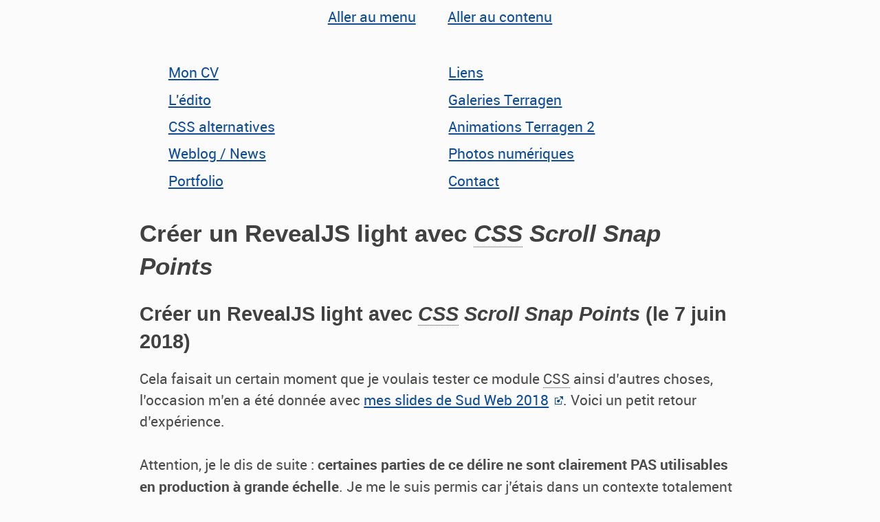

--- FILE ---
content_type: application/xhtml+xml;charset=UTF-8
request_url: https://www.nicolas-hoffmann.net/source/1712-Creer-un-RevealJS-light-avec-CSS-Scroll-Snap-Points.html
body_size: 6931
content:
<?xml version="1.0" encoding="utf-8"?>
<!DOCTYPE html>
<html xmlns="http://www.w3.org/1999/xhtml" xml:lang="fr" lang="fr">
<head>
 <title>Créer un RevealJS light avec CSS Scroll Snap Points - Nicolas-Hoffmann.net</title>
<!--[if IE]><![endif]-->
<meta charset="utf-8" />
<meta name="robots" content="index,follow" />
<link rel="stylesheet" href="/style/ND_mobfirst/ND_mobfirst_v3.css" title="defaut" />

<meta name="author" content="Hoffmann Nicolas" />

<meta name="description" content="Créer un RevealJS light avec CSS Scroll Snap Points" />
  <meta name="keywords" content="Hoffmann, Nicolas, HTML5, CSS, XHTML, sites, articles, JavaScript, mediaquery" />
  
<link rel="alternate" type="application/rss+xml" title="RSS Nicolas-Hoffmann.net : News" href="/rss/index.php" />

<link rel="alternate" type="application/rss+xml" title="RSS Nicolas-Hoffmann.net : Tous les commentaires" href="/rss/commentaires.php" />


<meta name="viewport" content="width=device-width, initial-scale=1" />
<meta name="HandheldFriendly" content="true" />
<!--[if IE]>
<link rel="shortcut icon" type="images/x-icon" href="/favicon.ico" />
<![endif]-->
<link rel="icon" type="images/x-icon" href="/favicon.ico" />
<!--[if IE]>
<script src="/source/preload_html5_ie.js"></script>
<![endif]--> 
<link rel="canonical" href="https://www.nicolas-hoffmann.net/source/1712-Creer-un-RevealJS-light-avec-CSS-Scroll-Snap-Points.html" /><link rel="alternate" type="application/rss+xml" title="RSS Nicolas-Hoffmann.net : Commentaires de cet article" href="/rss/commentaires.php?id_news=1712" />

<meta name="twitter:card" content="summary" />
<meta name="twitter:url" content="https://www.nicolas-hoffmann.net/source/1712-Creer-un-RevealJS-light-avec-CSS-Scroll-Snap-Points.html" />
<meta name="twitter:title" content="Créer un RevealJS light avec CSS Scroll Snap Points" />

<meta name="twitter:description" content="Cela faisait un certain moment que je voulais tester ce module CSS ainsi d’autres choses, l’occasion m’en a été donnée avec mes slides de Sud Web 2018. Voic…" />


<meta name="twitter:site" content="Nico3333fr" />
<meta name="twitter:creator" content="Nico3333fr" />



</head>
<body role="document">
 <header id="menuaccess">
  <a href="#menugauche" id="gotomenu">Aller au menu</a>
  <span>&#160;|&#160;</span>
  <a href="#cadremilieu" id="gotocontenu" accesskey="s">Aller au contenu</a>
 </header>
 <nav id="bandeau" role="navigation">
  <div id="menugauche">
   <ul>
    <li><a href="cv-developpeur-web-integrateur-xhtml-css.php" class="cv"><span>Mon CV</span></a></li>
    <li><a href="./" class="edito" accesskey="1"><span>L'édito</span></a></li>
    <li><a href="skins-css-alternatives-site.php" class="skins"><span>CSS alternatives</span></a></li>
    <li><a href="news.php" class="newsweblog" accesskey="2"><span>Weblog / News</span></a></li>
    <li><a href="realisations_web.php" class="realweb"><span>Portfolio</span></a></li>
   </ul>
  </div>
  <div id="menudroite">
   <ul>
    <li><a href="liens.php" class="liens"><span>Liens</span></a></li>
    <li><a href="terragen.php" class="terragen"><span>Galeries Terragen</span></a></li>
    <li><a href="animations-terragen2-terragen-apophysis.php" class="animations"><span>Animations Terragen 2</span></a></li>
    <li><a href="photo_numerique.php" class="photonum"><span>Photos numériques</span></a></li>
    <li><a href="contact.php" class="plansite" accesskey="7"><span>Contact</span></a></li>
   </ul>
  </div>
 </nav>
 <div id="cadremilieu">
  <div class="haut"></div>
  <div class="contenu" role="main">
   <h1 id="h1news"><span>Créer un RevealJS light avec <em lang="en" xml:lang="en"><abbr title="Cascading Style Sheet">CSS</abbr> Scroll Snap Points</em></span></h1>
    <a id="id_1712"></a>
<article role="article" class="article" itemscope="itemscope" itemtype="http://schema.org/Article">    <h2 class="titrenews"><span><span itemprop="headline">Créer un RevealJS light avec <em lang="en" xml:lang="en"><abbr title="Cascading Style Sheet">CSS</abbr> Scroll Snap Points</em></span> <span class="datebillet">(le <span itemprop="dateCreated datePublished" datetime="2018-06-07">7 juin 2018</span>)</span></span></h2>
    <div class="textenews" itemprop="articleBody">
<p>Cela faisait un certain moment que je voulais tester ce module <abbr lang="en" xml:lang="en" title="Cascading Style Sheet">CSS</abbr> ainsi d’autres choses, l’occasion m’en a été donnée avec <a href="https://www.nicolas-hoffmann.net/sudweb/">mes slides de Sud Web 2018</a>. Voici un petit retour d’expérience.</p>
<p>Attention, je le dis de suite&#160;: <strong>certaines parties de ce délire ne sont clairement PAS utilisables en production à grande échelle</strong>. Je me le suis permis car j’étais dans un contexte totalement maitrisé… et vous allez voir que je ne m’en suis vraiment pas privé. Grosso modo, c’est un RevealJS en version très light, codé à la rache en moins de deux heures.</p><div class="centre"><img src="https://www.nicolas-hoffmann.net/images/divers/15ans-sudweb.png" width="300" height="160" alt="Présentation à Sud Web" /></div><h3 lang="en" xml:lang="en"><em><abbr title="Cascading Style Sheet">CSS</abbr> Scroll Snap Points</em></h3><p>L’idée de <em lang="en" xml:lang="en"><abbr title="Cascading Style Sheet">CSS</abbr> Scroll Snap Points</em> est de permettre de définir une force d’adhérence aux points d’accroche en cas de défilement d’un conteneur. Le <em lang="en" xml:lang="en">viewport</em> du conteneur doit s’arrêter à un point d’accroche s’il n’est pas en train de défiler. Ce n’est pas clair&#8239;? Rassurez-vous, c’est normal&#8239;! </p>
<p>Un exemple vaut mille mots, allez voir (idéalement avec Firefox) <a href="https://codepen.io/nico3333fr/pen/BVLeKY">un exemple</a>.</p>
<p>Comme vous pouvez le voir, l’idée des slides en <abbr title="HyperText Markup Language" lang="en" xml:lang="en">HTML</abbr> est assez simple. En clair, chaque élément aura une taille de <code>100%</code> et une hauteur de <code>100vh</code>. Et dès qu’on se déplacera, <em lang="en" xml:lang="en"><abbr title="Cascading Style Sheet">CSS</abbr> Scroll Snap Points</em> permettra d’aller de slide en slide, nativement si j’ose dire.</p>
<p>La petite surprise, c’est que le <em lang="en" xml:lang="en">touch</em> est très très bien géré ainsi (essayez sur une Surface sur Firefox ou sur Edge). Et une fois que le focus est sur la page… les flèches gauche et droite permettent aussi de gérer le déplacement. Vous voyez l’intérêt pour un carrousel par exemple&#8239;? :)</p>
<p>En clair, ce module <abbr lang="en" xml:lang="en" title="Cascading Style Sheet">CSS</abbr> a beaucoup d’avantages. Actuellement, le <em lang="en" xml:lang="en">touch</em> est très bien géré par Edge et Firefox (les points d’adhérence sont effectifs). Chrome et autres ne semblent pas (encore) les gérer.</p>
<p>Dans mon cas, cela s’est limité à définir un conteneur <code>scroll-snap-type: mandatory</code> et <code>scroll-snap-points-x: repeat(100%)</code>. Et à donner à chaque slide la largeur/hauteur complète du <em lang="en" xml:lang="en">viewport</em>. Oui, c’est aussi simple que cela.</p>
<p>La doc&#160;: <a href="https://developer.mozilla.org/fr/docs/Web/CSS/scroll-snap-type"><em lang="en" xml:lang="en"><abbr title="Cascading Style Sheet">CSS</abbr> Scroll Snap Points</em></a></p><h3 lang="en" xml:lang="en">Intersection Observer</h3><p>Grosso modo, l’idée de cette <abbr title="Application Programming Interface" lang="en" xml:lang="en">API</abbr> est de gérer quand un élément «&#160;observé&#160;» rentre ou sort du <em lang="en" xml:lang="en">viewport</em>, d’appeler une fonction quand c’est le cas, cela évite de devoir le faire soi-même avec des fonctions plus ou hasardeuses et/ou coûteuses en performance.</p>
<p>Pour être très franc, au début, j’ai voulu utiliser cela juste pour avoir l’occasion de m’en servir (je n’en ai eu l’utilité que plus tard), voir <a href="https://developer.mozilla.org/fr/docs/Web/API/Intersection_Observer_API">la documentation d’<span lang="en" xml:lang="en">Intersection Observer</span></a>.</p>
<p>L’idée était de pouvoir ajouter une classe pour savoir quelle était la slide active. En clair, je surveille toutes les slides. </p><pre><code>if ('IntersectionObserver' in window) {<br />   // IntersectionObserver Supported<br />   let config = {<br />      root: null,<br />      rootMargin: '0px',<br />      threshold: 0.5<br />   };<br />   let observer = new IntersectionObserver(onChange, config);<br />   slides.forEach(slide => observer.observe(slide));<br />} else {<br />   // IntersectionObserver NOT Supported<br />   console.log('Whomp Whomp Whomp');<br />   }<br /></code></pre><p>Et quand une passe dans le <em lang="en" xml:lang="en">viewport</em>, je lui ajoute la classe <code>is-active</code> et au passage j’ajoute le fragment correspondant dans l’URL.</p><pre><code>function onChange(changes) {<br />   changes.forEach(change => {<br />      if (change.intersectionRatio > 0.5) {<br />         change.target.classList.add('is-active');<br />         history.pushState(null, null, location.pathname + location.search + '#' + change.target.getAttribute('id'));<br />         } else {<br />             change.target.classList.remove('is-active');<br />            }<br />   });<br />}<br /></code></pre><p>C’était un caprice au début, mais cela va se révéler utile ensuite.</p><h3>Ajouter des contenus qui apparaissent/bougent</h3><p>Dans la présentation, à plusieurs moments je me suis dit que ce serait bien d’avoir des contenus qui apparaissent au fur et à mesure dans la même slide. Du coup, j’ai mis quelques boutons ainsi.</p><pre><code>&lt;button class="js-next" data-next="next_2"&gt;Ce qui change…&lt;/button&gt;</code></pre><p>En clair, quand ce bouton est activé, il va chopper l’élément qui a l’<code>id</code> <code>next_2</code> et il le fait apparaître.</p>
<p>Oui c’est pas génial point de vue accessibilité, on peut faire mieux, je sais&#8239;! :)</p><h3>Gérer la télécommande</h3><p>Durant les répétitions, je me suis rendu compte que devoir me rapprocher de ma Surface pour activer les boutons/passer les slides était gênant pour le rythme et ma liberté sur scène (et bien m’en a pris vu la configuration du lieu le jour même). C’est là que je me suis amusé à coder un peu de raffinement… qui va s’avérer vital durant la présentation.</p>
<p>Grosso modo, la télécommande envoie un événement clavier (voir <a href="http://keycode.info/">keycode.info</a>), comme si on appuyait sur <kbd>Page Down</kbd> (34) ou <kbd>Page Up</kbd> (33). J’avais déjà codé que si cet événement arrivait, j’appelais une fonction qui passait à la slide suivante/précédente. Pour l’animation, je ne me suis pas cassé la tête, j’ai utilisé <code>scrollIntoView</code>, et comme je n’avais pas de souci de compatibilité, j’ai utilisé l’option <code>behavior: "smooth"</code> (attention, <a href="https://developer.mozilla.org/fr/docs/Web/API/Element/scrollIntoView">le support est très variable selon les navigateurs</a>, la version de base ne marche pas trop mal, mais <code>scrollIntoViewOptions</code> est plus rare).</p>
<p>Comme je voulais pouvoir activer les boutons, l’idée est assez simple&#160;: si j’ai un bouton non encore activé dans la slide active, alors j’envoie un clic dessus.</p><pre><code>if (eventName === 'keydown' &amp;&amp; 34 === e.keyCode) {<br />  let activeSlide = document.querySelector('.slide.is-active');<br />  let buttonNext = activeSlide.querySelector('.js-next:not(.has-been-pressed)');<br />  if (buttonNext) {<br />  buttonNext.click();<br />  } else {<br />    let buttonAnim = activeSlide.querySelector('.js-anim:not(.has-been-played)');<br />    if (buttonAnim) {<br />      buttonAnim.click();<br />    } else {<br />      let slides = [].slice.call(document.querySelectorAll('.slide'));<br />      selectSlideInList(slides, 'next');<br />    }<br />  }<br />}</code></pre><p>Dans la fonction qui permet de revenir en arrière (sait-on jamais, des fois que j’en aie besoin durant la présentation), j’ai réinitialisé les boutons d’animation et suivants. Ce n’est pas optimal, mais ça me permettra de les rejouer si besoin est.</p>
<p>Et hop, le job était fait, <strong>je contrôlais l’intégralité de la présentation à la télécommande</strong>. Bien m’en a pris, car ce sera obligatoire sur place.</p><h3>En conclusion</h3><p>Certes c’est un exercice de style fait à la rache, mais grosso modo, avec quelques <abbr title="Application Programming Interface" lang="en" xml:lang="en">API</abbr>s, de la <abbr lang="en" xml:lang="en" title="Cascading Style Sheet">CSS</abbr>, très peu de JavaScript et un peu d’huile de coude, j’ai pu tester quelques trucs et <strong>recréer un mini-système façon RevealJS en très peu de temps</strong>.</p>
<p>Il serait assez facile d’ajouter une version imprimable, de perfectionner le système, j’avais même fait quelques essais pour avoir des slides horizontales et verticales, à creuser pour plus tard, car là je n’ai clairement pas eu le temps.</p>
<p>Là où je me dis que cela est intéressant, c’est pour un hypothétique carrousel&#160;: <strong>on n'aurait plus à gérer le <em lang="en" xml:lang="en">touch</em> à coups de JavaScript, mais tout serait fait automatiquement grâce à <em lang="en" xml:lang="en"><abbr title="Cascading Style Sheet">CSS</abbr> Scroll Snap Points</em></strong>… quand il fonctionnera correctement chez Webkit.</p>
<p>Voilà, si vous avez des remarques ou des commentaires, à votre disposition&#8239;! </p>
    </div>
    <div id="permalientexte">
     <p><a href="https://www.nicolas-hoffmann.net/source/1712-Creer-un-RevealJS-light-avec-CSS-Scroll-Snap-Points.html" rel="nofollow">Permalien</a> — <a href="/rss/commentaires.php?id_news=1712">Flux <abbr title="Rich Site Summary" lang="en" xml:lang="en">RSS</abbr> des commentaires de ce billet</a></p>
    </div>
     <div class="centre"><h1>2 commentaires</h1></div>
    <div class="textecomment" id="comment158803" itemprop="comment" itemscope="itemscope" itemtype="http://schema.org/UserComments">
     <div class="infosperso">
      Posté par <span itemprop="creator">Gaby22</span> le <span itemprop="commentTime">12/06/2018 à 15:45:25</span>
     </div>
     <div class="commentperso" itemprop="commentText">
      C'est quoi une rache ?!...
     </div>
    </div>
    <div class="textecomment" id="comment158804" itemprop="comment" itemscope="itemscope" itemtype="http://schema.org/UserComments">
     <div class="infosperso">
      Posté par <a href="https://www.nicolas-hoffmann.net/" title="https://www.nicolas-hoffmann.net/"><span itemprop="creator">Nico</span></a> le <span itemprop="commentTime">12/06/2018 à 16:03:56</span>
     </div>
     <div class="commentperso" itemprop="commentText">
      Gaby22: codé à la rache = à l'arrache. Méthode certifiée ISO-1664 si tu préfères.<br />
      Cf : https://www.la-rache.com/faq.html 
     </div>
    </div>
   </article>    <form id="id_form" action="https://www.nicolas-hoffmann.net/source/1712-Creer-un-RevealJS-light-avec-CSS-Scroll-Snap-Points.html#listecommentaires" method="post">
     <div id="repondre">
     <h1>Ajouter un commentaire</h1>
     <label for="id_pseudo">Pseudo/Nom&#160;:&#160;<br />
     <input type="text" name="pseudo" id="id_pseudo" size="40" maxlength="200" value="" /></label><br />
     <label for="id_mail">Mail&#160;:&#160;<br />
     <input type="email" name="mail" id="id_mail" size="40" maxlength="200" value="" /> (les adresses e-mail ne seront pas affichées sur le site)</label><br />
     <label for="id_url"><abbr title="Uniform Resource Locator" xml:lang="en" lang="en">URL</abbr>&#160;:&#160;<br />
     <input type="url" name="url" id="id_url" size="40" placeholder="http://" maxlength="250" value="" /> (sera supprimée ou <code title="rel=nofollow">nofollowée</code> en cas d'abus manifeste)</label><br />
     <input type="hidden" name="random_check" value="283cf1511ab7cfe366b9bf466332eecd" />
     <label for="id_commentaire"><strong>Commentaire (obligatoire)&#160;:&#160;</strong><br />
     <textarea name="commentaire" id="id_commentaire" required="required" aria-required="true" rows="8" cols="55"></textarea></label><br />
     <label for="id_captcha_user_value" title="Mettez la réponse en chiffre"><strong>Obligatoire&#160;: Combien font un plus un ? 1+1=</strong>
    <input type="number" min="0" max="4" step="1" required="required" aria-required="true" name="captcha_user_value" id="id_captcha_user_value" /> (en chiffres)</label>
    <input type="hidden" name="test_captcha" value="1" /><br />
     <label for="id_souvenir"> <input type="checkbox" name="souvenir" id="id_souvenir" value="souvenir" /> Se souvenir de mes informations (cookie durant 1 an)</label><br />
     <input type="submit" name="previsu" id="id_previsu" value="Prévisualiser" /> <input type="submit" name="submit" id="id_submit" value="Ajouter ce commentaire" /> <input type="reset" id="id_reset" value="Réinitialiser le formulaire" /><br /><br />
     <div class="alerte">
      <p>L'option «&#160;Se souvenir de mes informations&#160;» utilise un cookie, elle ne sera pas effective si vous les avez désactivés.</p>
      <p>Les balises <abbr title="HyperText Markup Language" xml:lang="en" lang="en">HTML</abbr> ne seront pas interprétées, il est 
      	donc inutile d'en mettre. Par contre, les sauts de lignes de votre commentaire seront pris en compte, ne mettez donc pas de 
      	&lt;br /&gt;, le site s'en chargera. Bien sûr, un commentaire vide ne sera pas ajouté&#160;!</p>
      <p>L'auteur (autrement dit moi) n'est pas responsable des éventuelles fautes d'orthographe dans les commentaires.<br />
      	Tout propos raciste et/ou insultant sera supprimé sans préavis. Les commentaires hors de propos destinés à faire de la pub pour des sites 
      	seront également supprimés sans ménagement.</p>
     <p>Je vous prie de me pardonner, j'ai énormément de mal à lire le "langage" <abbr title="Short Message Service" xml:lang="en" lang="en">SMS</abbr>, il n'est donc pas du tout interdit de 
      	s'abstenir de l'utiliser. Qui plus est, vous avez sûrement un clavier digne de ce nom et pas celui d'un téléphone portable. Ne vous gênez pas pour utiliser l'option "Prévisualiser" si 
      	vous voulez vous relire avant de poster, je vous en remercie d'avance&#160;!</p>
      <p>Cet article a été écrit par <a href="https://plus.google.com/+NicolasHoffmann/posts?rel=author" rel="publisher">Nicolas Hoffmann</a>.</p>
     </div>
    </div>
   </form>
    <div class="centre noprint"><a href="news.php">Retour aux nouvelles</a></div>
   <div id="liensaccesskeys">
     <a href="#cadremilieu">Haut de page</a><br />
     <a href="/source/contact.php#plan_du_site" accesskey="3">Plan du site</a>
    <span class="invisible">&#160;|&#160;</span>
     <a href="/source/contact.php#accessibilite_du_site" accesskey="0">Accessibilité</a>
   </div>
   <footer id="infos" role="contentinfo">Ce site est la propriété de Nicolas Hoffmann. <br /> Tous droits réservés, les textes du blog sont publiés sous <a href="http://creativecommons.org/licenses/by-nc-sa/2.0/fr/">licence <abbr title="Attribution - Pas d’Utilisation Commerciale - Partage dans les Mêmes Conditions ">CC BY-NC-SA</abbr></a>.</footer>
  </div>
  <div class="bas"></div>
 </div>
<script src="/source/js_mobfirst_v5.js" async="async"></script>
</body>
</html>


--- FILE ---
content_type: text/css; charset=utf-8
request_url: https://www.nicolas-hoffmann.net/style/ND_mobfirst/ND_mobfirst_v3.css
body_size: 2708
content:
@charset "UTF-8";h1,h2{color:#414141}h1,h2,h3,h4{line-height:1.4em;margin:1.4em 0 .7em}h1,h2,h3,h4,h5{margin:1.4em 0 .7em}h1:first-child,h2:first-child,h3:first-child,h4:first-child,h5:first-child,h6:first-child,li p,li ul{margin-top:0}blockquote:last-child,dl:last-child,li p,li ul,ol:last-child,p:last-child,pre:last-child,table:last-child,ul:last-child{margin-bottom:0}#bandeau,sub,sup{position:relative}#menudroite,#menugauche,article,aside,audio,canvas,datagrid,datalist,details,dialog,figure,footer,header,label,menu,nav,section,video{display:block}a img,abbr{text-decoration:none}#bandeau,#infos,#liensaccesskeys,#menuaccess,#nombrevisites,#rss,#tabloanims td,#tabloanims th,#valid,.centre,.retourhaut{text-align:center}abbr,bb,eventsource,mark,meter,output,progress,time{display:inline}blockquote,body,form,html,ol,ul{margin:0;padding:0}p{margin:0 0 1.5em}ol,ul{padding-left:1em}a img{border:0}html{min-height:100%}body{background:#fbfbfb;color:#4C4C4C;font-family:RobotoRegular,helvetica,sans-serif;font-size:1em;line-height:1.5;font-weight:400;font-style:normal;padding:.5em}h1,h2,h3,h4,h5,h6{font-family:calibri,helvetica,sans-serif}@font-face{font-family:RobotoRegular;src:url(Roboto-Regular-webfont.eot);src:url(Roboto-Regular-webfont.eot?#iefix) format('embedded-opentype'),url(Roboto-Regular-webfont.woff2) format('woff2'),url(Roboto-Regular-webfont.woff) format('woff'),url(Roboto-Regular-webfont.ttf) format('truetype'),url(Roboto-Regular-webfont.svg#RobotoRegular) format('svg');font-weight:400;font-style:normal}@font-face{font-family:RobotoRegular;src:url(Roboto-Bold-webfont.eot);src:url(Roboto-Bold-webfont.eot?#iefix) format('embedded-opentype'),url(Roboto-Bold-webfont.woff2) format('woff2'),url(Roboto-Bold-webfont.woff) format('woff'),url(Roboto-Bold-webfont.ttf) format('truetype'),url(Roboto-Bold-webfont.svg#robotobold) format('svg');font-weight:700;font-style:normal}h1{font-size:1.6667em;clear:both}h2{font-size:1.4em}h3{font-size:1.2667em}h4{font-size:1.1333em}h5{font-size:1.0667em;line-height:1.3235em}h6{font-size:1em;line-height:1.4063em;margin:2.8126em 0 1.4063em}li{margin-top:.4em;margin-bottom:.1em}sub,sup{vertical-align:0}sup{bottom:1ex}sub{top:.5ex}code,pre,samp{white-space:pre-wrap}code{line-height:1em;color:#863101;font-size:1.1em}kbd{border:1px solid;border-top-left-radius:.5em;border-top-right-radius:.5em;padding:0 .25em}table{margin-bottom:1.5em}abbr{cursor:help;border-bottom:1px dotted}.new{color:#9C1414}a{color:#0D4D9A}a:active,a:focus,a:hover{color:#000}a:visited{color:#053C7E}a:link img,a:visited img{border-style:none}a[href^="http://"],a[href^="https://"]{padding-right:1em;background:url([data-uri]) right no-repeat}#rss a[href^="http://"],#valid a[href^="http://"],.imagesthumb a,.infosperso a[href^="https://www.nicolas-hoffmann.net/"],.photothumb a,a.internal,a[href^="https://www.nicolas-hoffmann.net/source/"]{padding-right:0;background-image:none}hr{margin:0 0 1em;padding:0;color:#4e4e4e;background-color:#4e4e4e;height:1px;border:0}.clear,.invisible,.separ{clear:both;visibility:hidden}blockquote,pre{padding:1em;background:#f2f2f2;width:90%;word-wrap:break-word;box-shadow:2px 2px 5px #4e4e4e;margin-bottom:1em}img{max-width:100%}#menuaccess{margin-bottom:1em}#menuaccess span{display:none}#gotomenu{margin-right:1em}#gotocontenu{margin-left:1em}#bandeau{z-index:9;font-size:1em;margin:1em 0}#menudroite ul,#menugauche ul{list-style-type:none;margin:0;padding:0}button,input[type=submit],input[type=button],input[type=reset],label{cursor:pointer}textarea{resize:vertical}input,select,textarea,button{font:inherit}button,input,label,select{vertical-align:middle}fieldset,input,select,textarea{border:1px solid #4e4e4e;width:95%;padding:.5em}input[type=radio],input[type=checkbox]{width:auto;border:0;background-color:transparent}fieldset{margin:1em 0;padding:1em}input:focus:invalid,input:required:invalid,select:required:invalid,textarea:focus:invalid,textarea:required:invalid{background:url([data-uri]) 99% 40% no-repeat;-moz-box-shadow:none}input:focus:required:valid,select:focus:required:valid,textarea:focus:required:valid{background:url([data-uri]) 99% 40% no-repeat;-moz-box-shadow:none}textarea:focus:required:valid,textarea:required:invalid{background-position:99% 3px}input[type=submit],input[type=reset]{width:auto;border-radius:.3em}input[type=number]{width:3em}input[type=reset]{display:block;margin-top:1em}#permalientexte,.infosnews,.textecomment{margin:1em 0}.textecomment{margin:2em 0 0}.infosperso{margin-bottom:.25em}#astucesthumb,#astucesthumbphoto,#boutonretourgalerie,#boutonretourgaleriephoto,.imagesthumb,.photothumb{text-align:center;margin-top:1em}.imagesthumb a,.photothumb a{margin-left:1em;background-color:transparent;text-decoration:none}#tabloanims{width:98%;margin-top:1em}#tabloanims td,#tabloanims th{padding:1em}@media (min-width:25em){#bandeau{padding:0 1em;max-width:40em;margin:0 auto}h1{clear:both;padding:1em 0 0}#menudroite,#menugauche{width:40%;float:left;margin-top:1em;text-align:left}#menugauche{width:50%}#menudroite{margin-left:.5em}#cadremilieu{max-width:42em;padding:1em;margin:0 auto}}@media (min-width:31.25em){.imagesadminsite p,.imagessite p{display:inline-block;text-align:right;margin-right:2em}img{box-shadow:2px 2px 5px #4e4e4e}.commentperso img{border-radius:8px}}@media (min-width:43.75em){#bandeau{max-width:38em}body{font-size:1.3em}}@media (min-width:50em){#cadremilieu{position:relative;padding:2em;background:#fbfbfb}#bandeau{max-width:40em}#menugauche{margin-left:1em;width:49%}#menudroite{margin-left:0}a{transition:color 1s ease}}@media (min-width:87.5em){body{font-size:1.5em}#cadremilieu{padding-top:0}.article{margin-top:3em}.titrenews{position:relative}}@media (min-width:105em){.textecomment{border-top:1px solid #ddd;padding-top:1em}.imagessite{position:absolute;right:-250px}.imagesadminsite{position:absolute;left:-250px}.imagesadminsite p,.imagessite p{display:block;margin-right:0}.imagesadminsite a img,.imagessite a img,.imagesthumb a img,.photothumb a img{background-color:transparent;box-shadow:2px 2px 5px #4e4e4e;text-decoration:none;transition:all .5s ease}.imagesadminsite a:active img,.imagesadminsite a:focus img,.imagesadminsite a:hover img,.imagessite a:active img,.imagessite a:focus img,.imagessite a:hover img,.imagesthumb a:active img,.imagesthumb a:focus img,.imagesthumb a:hover img,.photothumb a:active img,.photothumb a:focus img,.photothumb a:hover img{transform:scale(1.1)}}@media print{#cadremilieu,body{background:#fff;box-shadow:none;width:auto}a:after{content:" (" attr(href) ") "}a:after img{content:""}#infos{margin-top:1em}#bandeau,#liensaccesskeys,#menuaccess{display:none}}@-ms-viewport{width:device-width}@-o-viewport{zoom:1}@viewport{zoom:1}

--- FILE ---
content_type: application/javascript; charset=utf-8
request_url: https://www.nicolas-hoffmann.net/source/js_mobfirst_v5.js
body_size: 10462
content:
var _paq=_paq||[];_paq.push(["trackPageView"]),_paq.push(["enableLinkTracking"]),function(){var t="//www.nicolas-hoffmann.net/piwik/";_paq.push(["setTrackerUrl",t+"piwik.php"]),_paq.push(["setSiteId","1"]);var e=document,n=e.createElement("script"),r=e.getElementsByTagName("script")[0];n.type="text/javascript",n.async=!0,n.defer=!0,n.src=t+"piwik.js",r.parentNode.insertBefore(n,r)}(),window.$=window.jquip=function(){function t(t,n){for(var r,i=0,o=Ft.length;i<o;i++)if(Ft[i].apply(this,arguments))return this;return t?F(t)?(D?t():V.push(t),this):S(t)?this.make(t):t.nodeType||k(t)?this.make([t]):"body"==t&&!n&&M.body?(this.context=t.context,this[0]=M.body,this.length=1,this.selector=t,this):void 0!==t.selector?(this.context=t.context,this.selector=t.selector,this.make(t)):(t=E(t)&&"<"===t.charAt(0)?(r=et.exec(t))?(t=[M.createElement(r[1])])&&A(n)?e.fn.attr.call(t,n)&&t:t:O(t).childNodes:a(t,n),this.make(t)):this}function e(e,n){return new t(e,n)}function n(t){return!t||!t.parentNode||11==t.parentNode.nodeType}function r(t,n,r){if(F(n=n||0))return b(t,function(t,e){return!!n.call(t,e,t)===r});if(n.nodeType)return b(t,function(t){return t===n===r});if(E(n)){var i=":"==n.charAt(0)&&e.Expr[n.substring(1)];return b(t,function(t){return i?i(t):t.parentNode&&y(a(n,t.parentNode),t)>=0})}return b(t,function(t){return y(n,t)>=0===r})}function i(t,n,r){var i=e.data(t,"_J");return void 0===r?i&&At[i]&&At[i][n]:(i||e.data(t,"_J",i=++At.id),(At[i]||(At[i]={}))[n]=r)}function o(t){if(!$t[t]){var n=e("<"+t+">").appendTo(M.body),r=e.css&&e.css(n[0],"display")||n[0].style.display;n.remove(),$t[t]=r}return $t[t]}function s(t,e){e=" "+e+" ";for(var n=0,r=t.length;n<r;n++)if(u(t[n],e))return!0;return!1}function u(t,e){return 1===t.nodeType&&(" "+t.className+" ").replace(Z," ").indexOf(e)>-1}function a(t,n,r){if(t&&E(t)){n instanceof e&&(n=n[0]),n=n||M,r=r||e.query;var i,o=t.charAt(0),s=t.substring(1),u=pt.test(s);try{return u?bt.call(r(t,n)):u?bt.call(r(t,n)):"#"==o?(i=M.getElementById(s))?[i]:yt:L("."==o?n.getElementsByClassName?n.getElementsByClassName(s):r(t,n):n.getElementsByTagName(t))}catch(t){f(t)}}return 1==t.nodeType||9==t.nodeType?[t]:yt}function c(t,e,n){var r,i=M.head||M.getElementsByTagName("head")[0]||U,o=M.createElement("script");n&&(o.async="async"),o.onreadystatechange=function(){(r=o.readyState)&&"loaded"!=r&&"complete"!=r||(o.onload=o.onreadystatechange=null,i&&o.parentNode&&i.removeChild(o),o=void 0,e&&e())},o.onload=e,o.src=t,i.insertBefore(o,i.firstChild)}function f(t){H.console&&H.console.warn(arguments)}function h(t,e,n){if(null!=t)if(Tt&&t.forEach===Tt)t.forEach(e,n);else if(t.length===+t.length){for(var r=0,i=t.length;r<i;r++)if(r in t&&e.call(n,t[r],r,t)===vt)return}else for(var o in t)if(gt.call(t,o)&&e.call(n,t[o],o,t)===vt)return}function d(t,e){return t&&"INPUT"===t.nodeName&&"text"===t.type&&"value"===e?t.value:t?t.getAttribute(e)||(e in t?t[e]:void 0):null}function p(t,e){var n,r,i,o,s,l=[];for(n=0,i=Ot.length;n<i&&!(s=Ot[n].exec(t));n++);if(n<Ot.length)for(r=0;o=e[r];r++)(0==n&&s[1]==o.id||1==n&&N(s[1],o.tagName)||2==n&&u(o,s[1])||3==n&&s[2]==d(o,s[1]))&&l.push(o);else f(t+" not supported");return l}function y(t,e){if(null==t)return-1;var n,r;if(Ct&&t.indexOf===Ct)return t.indexOf(e);for(n=0,r=t.length;n<r;n++)if(t[n]===e)return n;return-1}function v(t,n,r){for(var i=[],o=t[n];o&&9!==o.nodeType&&(void 0===r||1!==o.nodeType||!e(o).is(r));)1===o.nodeType&&i.push(o),o=o[n];return i}function m(t,e,n){e=e||1;for(var r=0;t&&(1!==t.nodeType||++r!==e);t=t[n]);return t}function g(t,e){for(var n=[];t;t=t.nextSibling)1===t.nodeType&&t!==e&&n.push(t);return n}function b(t,e,n){var r,i=[];n=!!n;for(var o=0,s=t.length;o<s;o++)r=!!e(t[o],o),n!==r&&i.push(t[o]);return i}function x(t,n,r){var i,o,s=[],u=0,l=t.length;if(t instanceof e||"number"==typeof l&&(l>0&&t[0]&&t[l-1]||0===l||S(t)))for(;u<l;u++)i=n(t[u],u,r),null!=i&&(s[s.length]=i);else for(o in t)i=n(t[o],o,r),null!=i&&(s[s.length]=i);return s.concat.apply([],s)}function w(t,e,n){if(!t)return{};if(e&&n)return t.setAttribute(e,n),null;var r={};return h(T(t),function(t,e){0===e.indexOf("data-")&&t&&(r[e.substr("data-".length)]=t)}),E(e)?r[e]:r}function T(t){for(var e={},n=0,r=t.attributes,i=r.length;n<i;n++)e[r.item(n).nodeName]=r.item(n).nodeValue;return e}function N(t,e){return t&&e?t.toLowerCase()===e.toLowerCase():t==e}function C(t){return null==t?String(t):ct[at.call(t)]||"object"}function E(t){return"string"==typeof t}function F(t){return"function"==typeof t||"function"===C(t)}function S(t){return"array"===C(t)}function k(t){return t&&"object"==typeof t&&"setInterval"in t}function A(t){if(!t||"object"!==C(t)||t.nodeType||k(t))return!1;try{if(t.constructor&&!gt.call(t,"constructor")&&!gt.call(t.constructor.prototype,"isPrototypeOf"))return!1}catch(t){return!1}var e;for(e in t);return void 0===e||gt.call(t,e)}function $(t,e){var n=t.length,r=0;if("number"==typeof e.length)for(var i=e.length;r<i;r++)t[n++]=e[r];else for(;void 0!==e[r];)t[n++]=e[r++];return t.length=n,t}function L(t,e){var n=e||[];if(null!=t){var r=C(t);null==t.length||"string"==r||"function"==r||"regexp"===r||k(t)?xt.call(n,t):$(n,t)}return n}function O(t,e,n){if(e=e||M||e.ownerDocument||e[0]&&e[0].ownerDocument||M,n=n||e.createDocumentFragment(),!E(r=t)&&"number"==typeof r.length)return function(t,e,n){var r,i,o=[];for(r=0;null!=(i=t[r]);r++)E(i)&&(i=_(i,e)),i.nodeType?o.push(i):o=$(o,i);if(n)for(r=0;r<o.length;r++)o[r].nodeType&&n.appendChild(o[r]);return o}(t,e,n)&&n;for(var r,i=_(t);i.firstChild;)n.appendChild(i.firstChild);return n}function _(t,e){var n=(e||M).createElement("div"),r=(J.exec(t)||["",""])[1].toLowerCase(),i=dt[r]||dt._default,o=i[0];for(n.innerHTML=i[1]+t+i[2];o--;)n=n.lastChild;return n}function j(t){if(W&&(ft=ht,t.sort(W),ft))for(var e=1;e<t.length;e++)t[e]===t[e-1]&&t.splice(e--,1);return t}function q(t,e){R.push({url:t,cb:e})}function P(){h(V,function(t){t()}),D=!0}var D,B,z,W,H=window,I=function(){return H.Sizzle||H.qwery},M=document,U=M.documentElement,V=[],R=[],X=/Until$/,Y=/,/,Q=/^(?:parents|prevUntil|prevAll)/,J=/<([\w:]+)/,Z=/[\n\t\r]/g,K=/\s+/,G=/\d/,tt=/\r\n/g,et=/^<(\w+)\s*\/?>(?:<\/\1>)?$/,nt=/\r?\n/g,rt=/^(?:select|textarea)/i,it=/^(?:color|date|datetime|datetime-local|email|hidden|month|number|password|range|search|tel|text|time|url|week)$/i,ot=String.prototype.trim,st=/^\s+/,ut=/\s+$/,lt={children:!0,contents:!0,next:!0,prev:!0},at=Object.prototype.toString,ct={},ft=!1,ht=!0,dt={option:[1,"<select multiple='multiple'>","</select>"],legend:[1,"<fieldset>","</fieldset>"],thead:[1,"<table>","</table>"],tr:[2,"<table><tbody>","</tbody></table>"],td:[3,"<table><tbody><tr>","</tr></tbody></table>"],col:[2,"<table><tbody></tbody><colgroup>","</colgroup></table>"],area:[1,"<map>","</map>"],_default:[0,"",""]},pt=/[,\s.#\[>+]/,yt=[],vt={},mt=Array.prototype,gt=Object.prototype.hasOwnProperty,bt=mt.slice,xt=mt.push,wt=mt.indexOf,Tt=mt.forEach,Nt=mt.filter,Ct=mt.indexOf;/\S/.test(" ")&&(st=/^[\s\xA0]+/,ut=/[\s\xA0]+$/);var Et,Ft=[],St={},kt=0,At={_id:0},$t={};(Et=t.prototype=e.prototype=e.fn={constructor:e,selector:"",length:0,dm:function(t,e,n){var r,i,o,s,u,l=t[0];if(l&&this[0]){if(!(i=3===l.nodeType&&l)&&(o=(i=(r=l&&l.parentNode)&&11===r.nodeType&&r.childNodes.length===this.length?r:O(l)).firstChild,1===i.childNodes.length&&(i=o),!o))return this;for(u=0,s=this.length;u<s;u++)n.call(this[u],i)}return this},ps:function(t,e,n){var r=this.constructor();return S(t)?xt.apply(r,t):$(r,t),r.prevObject=this,r.context=this.context,"find"===e?r.selector=this.selector+(this.selector?" ":"")+n:e&&(r.selector=this.selector+"."+e+"("+n+")"),r}}).make=function(t){return function(t,e){if(t.length=e&&e.length||0,0==t.length)return t;for(var n=0,r=e.length;n<r;n++)t[n]=e[n]}(this,t),this},Et.toArray=function(){return bt.call(this,0)},Et.get=function(t){return null==t?this.toArray():t<0?this[this.length+t]:this[t]},Et.add=function(t,r){var i="string"==typeof t?e(t,r):L(t&&t.nodeType?[t]:t),o=$(this.get(),i);return this.ps(n(i[0])||n(o[0])?o:j(o))},Et.each=function(t){if(!F(t))return this;for(var e=0,n=this.length;e<n;e++)t.call(this[e],e,this[e]);return this},Et.attr=function(t,e){var n=this[0];return E(t)&&void 0===e?d(n,t):this.each(function(n){var r,i=this.nodeType;if(3!==i&&8!==i&&2!==i)if(r=t,"object"==typeof r)for(var o in t)null===e?this.removeAttribute(t):this.setAttribute(o,t[o]);else this.setAttribute(t,F(e)?e.call(this,n,this.getAttribute(t)):e)})},Et.removeAttr=function(t){return this.each(function(){this.removeAttribute(t)})},Et.data=function(t,e){return w(this[0],t,e)},Et.append=function(){return this.dm(arguments,!0,function(t){1===this.nodeType&&this.appendChild(t)})},Et.prepend=function(){return this.dm(arguments,!0,function(t){1===this.nodeType&&this.insertBefore(t,this.firstChild)})},Et.before=function(){return this.dm(arguments,!1,function(t){this.parentNode.insertBefore(t,this)})},Et.after=function(){return this[0]&&this[0].parentNode?this.dm(arguments,!1,function(t){this.parentNode.insertBefore(t,this.nextSibling)}):this},Et.hide=function(){return this.each(function(){i(this,"display",this.style.display),this.style.display="none"})},Et.show=function(){return this.each(function(){this.style.display=i(this,"display")||o(this.tagName)})},Et.toggle=function(){return this.each(function(){this.style.display=e.Expr.hidden(this)?i(this,"display")||o(this.tagName):(i(this,"display",this.style.display),"none")})},Et.eq=function(t){return-1===t?this.slice(t):this.slice(t,+t+1)},Et.first=function(){return this.eq(0)},Et.last=function(){return this.eq(-1)},Et.slice=function(){return this.ps(bt.apply(this,arguments),"slice",bt.call(arguments).join(","))},Et.map=function(t){return this.ps(x(this,function(e,n){return t.call(e,n,e)}))},Et.find=function(t){var n,r,i=this;if(!E(t))return e(t).filter(function(){for(n=0,r=i.length;n<r;n++)if(z(i[n],this))return!0});var o,s,u,l=this.ps("","find",t);for(n=0,r=this.length;n<r;n++)if(o=l.length,$(l,e(t,this[n])),0==n)for(s=o;s<l.length;s++)for(u=0;u<o;u++)if(l[u]===l[s]){l.splice(s--,1);break}return l},Et.not=function(t){return this.ps(r(this,t,!1),"not",t)},Et.filter=function(t){return this.ps(r(this,t,!0),"filter",t)},Et.indexOf=function(t){return y(this,t)},Et.is=function(t){return this.length>0&&e(this[0]).filter(t).length>0},Et.remove=function(){for(var t,e=0;null!=(t=this[e]);e++)t.parentNode&&t.parentNode.removeChild(t);return this},Et.closest=function(t,e){var n,r=[];for(n=0,l=this.length;n<l;n++)for(cur=this[n];cur;){if(p(t,[cur]).length>0){r.push(cur);break}if(cur=cur.parentNode,!cur||!cur.ownerDocument||cur===e||11===cur.nodeType)break}return r=r.length>1?j(r):r,this.ps(r,"closest",t)},Et.val=function(t){return null==t?this[0]&&this[0].value||"":this.each(function(){this.value=t})},Et.html=function(t){return null==t?this[0]&&this[0].innerHTML||"":this.each(function(){this.innerHTML=t})},Et.text=function(t){var e,n=this[0];return void 0===t?n&&(e=n.nodeType)?1===e||9===e?"string"==typeof n.textContent?n.textContent:n.innerText.replace(tt,""):3===e||4===e?n.nodeValue:null:null:this.empty().append((n&&n.ownerDocument||M).createTextNode(t))},Et.empty=function(){for(var t,e=0;null!=(t=this[e]);e++)for(;t.firstChild;)t.removeChild(t.firstChild);return this},Et.addClass=function(t){var n,r,i,o,s,u,l;if(F(t))return this.each(function(n){e(this).addClass(t.call(this,n,this.className))});if(t&&E(t))for(n=t.split(K),r=0,i=this.length;r<i;r++)if((o=this[r])&&1===o.nodeType)if(o.className||1!==n.length){for(s=" "+o.className+" ",u=0,l=n.length;u<l;u++)~s.indexOf(" "+n[u]+" ")||(s+=n[u]+" ");o.className=B(s)}else o.className=t;return this},Et.removeClass=function(t){var n,r,i,o,s,u,l;if(F(t))return this.each(function(n){e(this).removeClass(t.call(this,n,this.className))});if(t&&E(t)||void 0===t)for(n=(t||"").split(K),r=0,i=this.length;r<i;r++)if(1===(o=this[r]).nodeType&&o.className)if(t){for(s=(" "+o.className+" ").replace(Z," "),u=0,l=n.length;u<l;u++)s=s.replace(" "+n[u]+" "," ");o.className=B(s)}else o.className="";return this},Et.hasClass=function(t){return s(this,t)},Et.fadeIn=function(){this.each(function(){e(this).show()})},Et.fadeOut=function(){this.each(function(){e(this).hide()})},Et.serializeArray=function(){return this.map(function(){return this.elements?L(this.elements):this}).filter(function(){return this.name&&!this.disabled&&(this.checked||rt.test(this.nodeName)||it.test(this.type))}).map(function(t,n){var r=e(this).val();return null==r||S(r)?x(r,function(t){return{name:n.name,value:t.replace(nt,"\r\n")}}):{name:n.name,value:r.replace(nt,"\r\n")}}).get()},e.Expr={hidden:function(t){return 0===t.offsetWidth||0==t.offsetHeight||"none"===(e.css&&e.css(t,"display")||t.style.display)},visible:function(t){return!e.Expr.hidden(t)}},e.hasClass=s,e.walk=function t(e,n,r){n=n||M,r=r||[],1==n.nodeType&&e(n)&&r.push(n);for(var i=n.childNodes,o=0,s=i.length;o<s;o++){var u=i[o];1==u.nodeType&&t(e,u,r)}return r},e.$$=a,e.setQuery=function(t){e.query=function(e,n){return a(e,n,t||function(t,e){return e.querySelectorAll(t)})}};var Lt=I();e.setQuery(Lt||function(t,e){return M.querySelectorAll?L((e||M).querySelectorAll(t)):[]}),e.loadScript=c,e.each=function(t,e,n){var r,i=0,o=t.length,s=void 0===o||F(t);if(n)if(s){for(r in t)if(!1===e.apply(t[r],n))break}else for(;i<o&&!1!==e.apply(t[i++],n););else if(s){for(r in t)if(!1===e.call(t[r],r,t[r]))break}else for(;i<o&&!1!==e.call(t[i],i,t[i++]););return t},e._each=h;var Ot=[/#((?:[\w\u00c0-\uFFFF\-]|\\.)+)/,/^((?:[\w\u00c0-\uFFFF\*\-]|\\.)+)/,/\.((?:[\w\u00c0-\uFFFF\-]|\\.)+)/,/\[\s*((?:[\w\u00c0-\uFFFF\-]|\\.)+)\s*(?:(\S?=)\s*(?:(['"])(.*?)\3|(#?(?:[\w\u00c0-\uFFFF\-]|\\.)*)|)|)\s*\]/];e.filter=p,e._indexOf=y,e._defaults=function(t){return h(bt.call(arguments,1),function(e){for(var n in e)null==t[n]&&(t[n]=e[n])}),t},e._filter=function(t,e,n){var r=[];return null==t?r:Nt&&t.filter===Nt?t.filter(e,n):(h(t,function(t,i,o){e.call(n,t,i,o)&&(r[r.length]=t)}),r)},e.proxy=function(t,e){if("string"==typeof e){var n=t[e];e=t,t=n}if(F(t)){var r=bt.call(arguments,2),i=function(){return t.apply(e,r.concat(bt.call(arguments)))};return i.guid=t.guid=t.guid||i.guid||kt++,i}},e.dir=v,e.nth=m,e.sibling=g,e.grep=b,e.map=x,e.data=w,e.attrs=T,e.eqSI=N,e.trim=B=ot?function(t){return null==t?"":ot.call(t)}:function(t){return null==t?"":t.toString().replace(st,"").replace(ut,"")},e.indexOf=e.inArray=function(t,e){if(!e)return-1;if(wt)return wt.call(e,t);for(var n=0,r=e.length;n<r;n++)if(e[n]===t)return n;return-1},h("Boolean Number String Function Array Date RegExp Object".split(" "),function(t){return ct["[object "+t+"]"]=t.toLowerCase(),this}),e.type=C,e.isFunction=F,e.isArray=Array.isArray||S,e.isWindow=k,e.isNaN=function(t){return null==t||!G.test(t)||isNaN(t)},e.merge=$,e.extend=e.fn.extend=function t(){var e,n,r,i,o,s,u=arguments,l=u[0]||{},a=1,c=u.length,f=!1;for("boolean"==typeof l&&(f=l,l=u[1]||{},a=2),"object"!=typeof l&&!F(l)&&(l={}),c===a&&(l=this,--a);a<c;a++)if(null!=(e=u[a]))for(n in e)r=l[n],l!==(i=e[n])&&(f&&i&&(A(i)||(o=S(i)))?(o?(o=!1,s=r&&S(r)?r:[]):s=r&&A(r)?r:{},l[n]=t(f,s,i)):void 0!==i&&(l[n]=i));return l},e.makeArray=L,e.htmlFrag=O;var _t=function(t,e,n){if(t===e)return n;for(var r=t.nextSibling;r;){if(r===e)return-1;r=r.nextSibling}return 1};return z=e.contains=U.contains?function(t,e){return t!==e&&(!t.contains||t.contains(e))}:function(){return!1},W=U.compareDocumentPosition?(z=function(t,e){return!!(16&t.compareDocumentPosition(e))})&&function(t,e){return t===e?(ft=!0,0):t.compareDocumentPosition&&e.compareDocumentPosition?4&t.compareDocumentPosition(e)?-1:1:t.compareDocumentPosition?-1:1}:function(t,e){if(t===e)return ft=!0,0;if(t.sourceIndex&&e.sourceIndex)return t.sourceIndex-e.sourceIndex;var n,r,i=[],o=[],s=t.parentNode,u=e.parentNode,l=s;if(s===u)return _t(t,e);if(!s)return-1;if(!u)return 1;for(;l;)i.unshift(l),l=l.parentNode;for(l=u;l;)o.unshift(l),l=l.parentNode;n=i.length,r=o.length;for(var a=0;a<n&&a<r;a++)if(i[a]!==o[a])return _t(i[a],o[a]);return a===n?_t(t,o[a],-1):_t(i[a],e,1)},e.unique=j,h({parent:function(t){var e=t.parentNode;return e&&11!==e.nodeType?e:null},parents:function(t){return v(t,"parentNode")},parentsUntil:function(t,e,n){return v(t,"parentNode",n)},next:function(t){return m(t,2,"nextSibling")},prev:function(t){return m(t,2,"previousSibling")},nextAll:function(t){return v(t,"nextSibling")},prevAll:function(t){return v(t,"previousSibling")},nextUntil:function(t,e,n){return v(t,"nextSibling",n)},prevUntil:function(t,e,n){return v(t,"previousSibling",n)},siblings:function(t){return g(t.parentNode.firstChild,t)},children:function(t){return g(t.firstChild)},contents:function(t){return"iframe"===t.nodeName?t.contentDocument||t.contentWindow["document "]:L(t.childNodes)}},function(t,n){e.fn[n]=function(e,r){var i=x(this,t,e),o=bt.call(arguments);return X.test(n)||(r=e),"string"==typeof r&&(i=p(r,i)),i=this.length>1&&!lt[n]?j(i):i,(this.length>1||Y.test(r))&&Q.test(n)&&(i=i.reverse()),this.ps(i,n,o.join(","))}}),h({appendTo:"append",prependTo:"prepend",insertBefore:"before",insertAfter:"after"},function(t,n){e.fn[n]=function(r){var i,o,s,u=[],l=e(r),a=1===this.length&&this[0].parentNode;if(a&&11===a.nodeType&&1===a.childNodes.length&&1===l.length)return l[t](this[0]),this;for(i=0,s=l.length;i<s;i++)o=(i>0?this.clone(!0):this).get(),e(l[i])[t](o),u=u.concat(o);return this.ps(u,n,l.selector)}}),function(){var t=document.createElement("div");t.style.display="none",t.innerHTML="   <link/><table></table><a href='/a'>a</a><input type='checkbox'/>";var n=t.getElementsByTagName("a")[0];e.support={boxModel:null,opacity:/^0.55$/.test(n.style.opacity),cssFloat:!!n.style.cssFloat};var r=navigator.userAgent.toLowerCase(),i=/(webkit)[ \/]([\w.]+)/.exec(r)||/(opera)(?:.*version)?[ \/]([\w.]+)/.exec(r)||/(msie) ([\w.]+)/.exec(r)||r.indexOf("compatible")<0&&/(mozilla)(?:.*? rv:([\w.]+))?/.exec(r)||[];(e.browser={version:i[2]||"0"})[i[1]||""]=!0}(),e.scriptsLoaded=function(t){F(t)&&V.push(t)},e.loadAsync=q,!Lt&&!M.querySelectorAll&&q("http://cdnjs.cloudflare.com/ajax/libs/sizzle/1.4.4/sizzle.min.js",function(){e.setQuery(I())}),e.init=!1,e.onload=function(){if(!e.init)try{e.support.boxModel=function(){if(!M.body)return null;var t=M.createElement("div");M.body.appendChild(t),t.style.width="20px",t.style.padding="10px";var e=t.offsetWidth;return M.body.removeChild(t),40==e}();var t=0;h(R,function(e){t++,c(e.url,function(){try{e.cb&&e.cb()}catch(t){}--t||P()})}),e.init=!0,t||P()}catch(t){f(t)}},M.body&&!e.init&&setTimeout(e.onload,1),e.hook=function(t){Ft.push(t)},e.plug=function(t,n){var r=E(t)?t:t.name;if(!F(n=F(t)?t:n))throw"Plugin fn required";r&&n&&(St[r]=n),n(e)},e}(),$.plug("events",function(t){function e(t){return t._jquid||(t._jquid=c++)}function n(t,e,n){t.addEventListener?t.addEventListener(e,n,!1):(t["e"+e+n]=n,t[e+n]=function(){t["e"+e+n](window.event)},t.attachEvent("on"+e,t[e+n]))}function r(t,e,n){t.removeEventListener?t.removeEventListener(e,n,!1):(t.detachEvent("on"+e,t[e+n]),t[e+n]=null)}function i(t){var e=(""+t).split(".");return{e:e[0],ns:e.slice(1).sort().join(" ")}}function o(n,r,o,s){if((r=i(r)).ns)var u=(l=r.ns,new RegExp("(?:^| )"+l.replace(" "," .* ?")+"(?: |$)"));var l;return t._filter(a[e(n)]||[],function(t){return t&&(!r.e||t.e==r.e)&&(!r.ns||u.test(t.ns))&&(!o||t.fn==o)&&(!s||t.sel==s)})}function s(r,o,s,u,l){var c=e(r),f=a[c]||(a[c]=[]);t._each(o.split(/\s/),function(e){var o=t.extend(i(e),{fn:s,sel:u,del:l,i:f.length});f.push(o),n(r,o.e,l||s)}),r=null}function u(n,i,s,u){var l=e(n);t._each((i||"").split(/\s/),function(e){t._each(o(n,e,s,u),function(t){delete a[l][t.i],r(n,t.e,t.del||t.fn)})})}var l=document,a={},c=1;t.bind=n,t.unbind=r;var f=["preventDefault","stopImmediatePropagation","stopPropagation"],h=t.fn;t._each("blur focus focusin focusout load resize scroll unload click dblclick mousedown mouseup mousemove mouseover mouseout mouseenter mouseleave change select submit keydown keypress keyup error".split(" "),function(t){h[t]=function(e,n){return arguments.length>0?this.bind(t,e,n):this.trigger(t)}}),h.bind=function(t,e){return this.each(function(){s(this,t,e)})},h.unbind=function(t,e){return this.each(function(){u(this,t,e)})},h.one=function(t,e){return this.each(function(){var n=this;s(this,t,function(){e(),u(n,t,arguments.callee)})})},h.delegate=function(e,n,r){return this.each(function(i,o){s(o,n,r,e,function(n){for(var i,s,u=n.target,l=t.$$(e,o);u&&l.indexOf(u)<0;)u=u.parentNode;u&&u!==o&&u!==document&&r.call(u,t.extend((i=n||window.event,s=t.extend({originalEvent:i},i),t._each(f,function(t){s[t]=function(){return i[t].apply(i,arguments)}}),s),{currentTarget:u,liveFired:o}))})})},h.undelegate=function(t,e,n){return this.each(function(){u(this,e,n,t)})},h.live=function(e,n){return t(l.body).delegate(this.selector,e,n),this},h.die=function(e,n){return t(l.body).undelegate(this.selector,e,n),this},h.trigger=function(t){return this.each(function(){if(("click"==t||"blur"==t||"focus"==t)&&this[t])return this[t]();if(l.createEvent){var e=l.createEvent("Events");this.dispatchEvent(e,e.initEvent(t,!0,!0))}else if(this.fireEvent)try{"ready"!==t&&this.fireEvent("on"+t)}catch(e){}})},t.init||t(window).bind("load",t.onload)}),$.plug("css",function(t){function e(e,n,i){var o="width"===n?e.offsetWidth:e.offsetHeight,s="width"===n?x:w;return o>0?("border"!==i&&t.each(s,function(){i||(o-=parseFloat(r(e,"padding"+this))||0),"margin"===i?o+=parseFloat(r(e,i+this))||0:o-=parseFloat(r(e,"border"+this+"Width"))||0}),o+"px"):""}function n(e,n,r,i){if(e&&3!==e.nodeType&&8!==e.nodeType&&e.style){var s,u=o(n),l=e.style,a=t.cssHooks[u];if(n=t.cssProps[u]||u,void 0===r)return a&&"get"in a&&void 0!==(s=a.get(e,!1,i))?s:l[n];if(!("number"==typeof r&&isNaN(r)||null==r||("number"==typeof r&&!t.cssNumber[u]&&(r+="px"),a&&"set"in a&&void 0===(r=a.set(e,r)))))try{l[n]=r}catch(t){}}}function r(e,n,r){var i,s=o(n),l=t.cssHooks[s];return n=t.cssProps[s]||s,l&&"get"in l&&void 0!==(i=l.get(e,!0,r))?i:u?u(e,n,s):void 0}function i(t,e,n){var r={};for(var i in e)r[i]=t.style[i],t.style[i]=e[i];n.call(t);for(i in e)t.style[i]=r[i]}function o(t){return t.replace(p,T)}function s(e){return t.isWindow(e)?e:9===e.nodeType&&(e.defaultView||e.parentWindow)}var u,l,a,c=document,f=c.documentElement,h=/alpha\([^)]*\)/i,d=/opacity=([^)]*)/,p=/-([a-z])/gi,y=/([A-Z])/g,v=/^-?\d+(?:px)?$/i,m=/^-?\d/,g=/^(?:body|html)$/i,b={position:"absolute",visibility:"hidden",display:"block"},x=["Left","Right"],w=["Top","Bottom"],T=function(t,e){return e.toUpperCase()};t.cssHooks={opacity:{get:function(t,e){if(!e)return t.style.opacity;var n=u(t,"opacity","opacity");return""===n?"1":n}}},t._each(["height","width"],function(n){t.cssHooks[n]={get:function(t,r,o){var s;if(r)return 0!==t.offsetWidth?e(t,n,o):(i(t,b,function(){s=e(t,n,o)}),s)},set:function(t,e){return v.test(e)?(e=parseFloat(e))>=0?e+"px":void 0:e}}}),t.support.opacity||(t.support.opacity={get:function(t,e){return d.test((e&&t.currentStyle?t.currentStyle.filter:t.style.filter)||"")?parseFloat(RegExp.$1)/100+"":e?"1":""},set:function(e,n){var r=e.style;r.zoom=1;var i=t.isNaN(n)?"":"alpha(opacity="+100*n+")",o=r.filter||"";r.filter=h.test(o)?o.replace(h,i):r.filter+" "+i}}),c.defaultView&&c.defaultView.getComputedStyle&&(l=function(e,n,r){var i,o,s;if(r=r.replace(y,"-$1").toLowerCase(),o=e.ownerDocument.defaultView)return(s=o.getComputedStyle(e,null))&&(""===(i=s.getPropertyValue(r))&&!t.contains(e.ownerDocument.documentElement,e)&&(i=t.style(e,r))),i}),c.documentElement.currentStyle&&(a=function(t,e){var n,r=t.currentStyle&&t.currentStyle[e],i=t.runtimeStyle&&t.runtimeStyle[e],o=t.style;return!v.test(r)&&m.test(r)&&(n=o.left,i&&(t.runtimeStyle.left=t.currentStyle.left),o.left="fontSize"===e?"1em":r||0,r=o.pixelLeft+"px",o.left=n,i&&(t.runtimeStyle.left=i)),""===r?"auto":r}),u=l||a,t.fn.css=function(e,i){return 2===arguments.length&&void 0===i?this:function e(n,r,i,o,s,u){var l=n.length;if("object"==typeof r){for(var a in r)e(n,a,r[a],o,s,i);return n}if(void 0!==i){o=!u&&o&&t.isFunction(i);for(var c=0;c<l;c++)s(n[c],r,o?i.call(n[c],c,s(n[c],r)):i,u);return n}return l?s(n[0],r):void 0}(this,e,i,!0,function(t,e,i){return void 0!==i?n(t,e,i):r(t,e)})},t.cssNumber={zIndex:!0,fontWeight:!0,opacity:!0,zoom:!0,lineHeight:!0},t.cssProps={float:t.support.cssFloat?"cssFloat":"styleFloat"},t.style=n,t.css=r,t.swap=i,t.camelCase=o;var N,C,E=function(e){var n=e.offsetTop,i=e.offsetLeft;return function(){if(!N){var e,n,i,o=c.body,s=c.createElement("div"),u=parseFloat(r(o,"marginTop"))||0;t.extend(s.style,{position:"absolute",top:0,left:0,margin:0,border:0,width:"1px",height:"1px",visibility:"hidden"}),s.innerHTML="<div style='position:absolute;top:0;left:0;margin:0;border:5px solid #000;padding:0;width:1px;height:1px;'><div></div></div><table style='position:absolute;top:0;left:0;margin:0;border:5px solid #000;padding:0;width:1px;height:1px;' cellpadding='0' cellspacing='0'><tr><td></td></tr></table>",o.insertBefore(s,o.firstChild),n=(e=s.firstChild).firstChild,i=e.nextSibling.firstChild.firstChild,5!==n.offsetTop,5===i.offsetTop,n.style.position="fixed",n.style.top="20px",20===n.offsetTop||15===n.offsetTop,n.style.position=n.style.top="",e.style.overflow="hidden",e.style.position="relative",-5===n.offsetTop,C=o.offsetTop!==u,o.removeChild(s),N=!0}}(),C&&(n+=parseFloat(r(e,"marginTop"))||0,i+=parseFloat(r(e,"marginLeft"))||0),{top:n,left:i}};t.fn.offset=function(){var e,n=this[0];if(!n||!n.ownerDocument)return null;if(n===n.ownerDocument.body)return E(n);try{e=n.getBoundingClientRect()}catch(t){}if(!e||!t.contains(f,n))return e?{top:e.top,left:e.left}:{top:0,left:0};var r=c.body,i=s(c),o=f.clientTop||r.clientTop||0,u=f.clientLeft||r.clientLeft||0,l=i.pageYOffset||t.support.boxModel&&f.scrollTop||r.scrollTop,a=i.pageXOffset||t.support.boxModel&&f.scrollLeft||r.scrollLeft;return{top:e.top+l-o,left:e.left+a-u}},t.fn.position=function(){if(!this[0])return null;var t=this[0],e=this.offsetParent(),n=this.offset(),i=g.test(e[0].nodeName)?{top:0,left:0}:e.offset();return n.top-=parseFloat(r(t,"marginTop"))||0,n.left-=parseFloat(r(t,"marginLeft"))||0,i.top+=parseFloat(r(e[0],"borderTopWidth"))||0,i.left+=parseFloat(r(e[0],"borderLeftWidth"))||0,{top:n.top-i.top,left:n.left-i.left}},t.fn.offsetParent=function(){return this.map(function(){for(var t=this.offsetParent||c.body;t&&!g.test(t.nodeName)&&"static"===r(t,"position");)t=t.offsetParent;return t})},t._each(["Height","Width"],function(e,n){var i=e.toLowerCase();t.fn["inner"+e]=function(){var t=this[0];return t&&t.style?parseFloat(r(t,i,"padding")):null},t.fn["outer"+e]=function(t){var e=this[0];return e&&e.style?parseFloat(r(e,i,t?"margin":"border")):null},t.fn[i]=function(n){var o=this[0];if(!o)return null==n?null:this;if(t.isFunction(n))return this.each(function(e){var r=t(this);r[i](n.call(this,e,r[i]()))});if(t.isWindow(o)){var s=o.document.documentElement["client"+e],u=o.document.body;return"CSS1Compat"===o.document.compatMode&&s||u&&u["client"+e]||s}if(9===o.nodeType)return Math.max(o.documentElement["client"+e],o.body["scroll"+e],o.documentElement["scroll"+e],o.body["offset"+e],o.documentElement["offset"+e]);if(void 0===n){var l=r(o,i),a=parseFloat(l);return t.isNaN(a)?l:a}return this.css(i,"string"==typeof n?n:n+"px")}}),t._each(["Left","Top"],function(e,n){var r="scroll"+e;t.fn[r]=function(e){var i,o;return void 0===e?(i=this[0])?(o=s(i))?"pageXOffset"in o?o[n?"pageYOffset":"pageXOffset"]:t.support.boxModel&&o.document.documentElement[r]||o.document.body[r]:i[r]:null:this.each(function(){(o=s(this))?o.scrollTo(n?t(o).scrollLeft():e,n?e:t(o).scrollTop()):this[r]=e})}})}),$(function(){var t=[];$(document).keydown(function(e){t.push(e.keyCode),t.toString().indexOf("38,38,40,40,37,39,37,39,66,65")>=0&&(alert("Non, le Konami code ne vous apportera rien ici !\n\nCeci dit, avez-vous déjà rêvé de savoir ce qu'il y a derrière un site ?"),$("body").css("transition","all 3s ease"),$("body").css("transform-style","preserve-3d"),$("body").css("transform","rotateX( 180deg )  rotateZ( 540deg )"),t=[])});var e=[];$(document).keydown(function(n){e.push(n.keyCode),e.toString().indexOf("73,68,75,70,65")>=0&&(alert("Les armes, c'est mal."),$("body").css("transition","all 3s ease"),$("body").css("transform-style","preserve-3d"),$("body").css("transform","rotateY( 180deg )"),$("html").css("transition","all 3s ease"),$("html").css("transform-style","preserve-3d"),$("html").css("transform-origin","0 0"),$("html").css("transform","scale(0.1)"),setTimeout("$('html').css('transform','scale(1)')",8e3),setTimeout("$('body').css('transform','rotateY( 0deg )')",8e3),t=[])})});